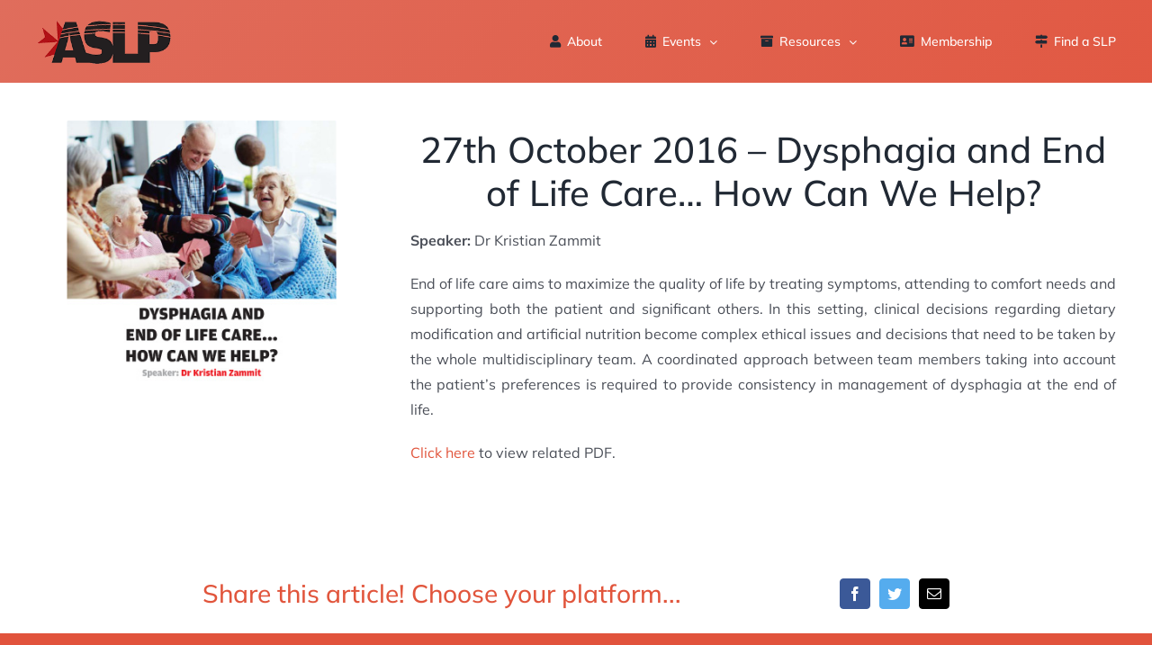

--- FILE ---
content_type: text/html; charset=UTF-8
request_url: https://aslpmalta.org/2021/08/23/27th-october-2016-dysphagia-and-end-of-life-care-how-can-we-help/
body_size: 9418
content:
<!DOCTYPE html>
<html class="avada-html-layout-wide avada-html-header-position-top avada-is-100-percent-template awb-scroll" lang="en-US" prefix="og: http://ogp.me/ns# fb: http://ogp.me/ns/fb#">
<head>
	<meta http-equiv="X-UA-Compatible" content="IE=edge" />
	<meta http-equiv="Content-Type" content="text/html; charset=utf-8"/>
	<meta name="viewport" content="width=device-width, initial-scale=1" />
	<title>27th October 2016 – Dysphagia and End of Life Care&#8230; How Can We Help? &#8211; Association of Speech-Language Pathologists, Malta</title>
<meta name='robots' content='max-image-preview:large' />
<link rel='dns-prefetch' href='//fonts.googleapis.com' />
<link rel="alternate" type="application/rss+xml" title="Association of Speech-Language Pathologists, Malta &raquo; Feed" href="https://aslpmalta.org/feed/" />
		
		
		
		
		
		<link rel="alternate" title="oEmbed (JSON)" type="application/json+oembed" href="https://aslpmalta.org/wp-json/oembed/1.0/embed?url=https%3A%2F%2Faslpmalta.org%2F2021%2F08%2F23%2F27th-october-2016-dysphagia-and-end-of-life-care-how-can-we-help%2F" />
<link rel="alternate" title="oEmbed (XML)" type="text/xml+oembed" href="https://aslpmalta.org/wp-json/oembed/1.0/embed?url=https%3A%2F%2Faslpmalta.org%2F2021%2F08%2F23%2F27th-october-2016-dysphagia-and-end-of-life-care-how-can-we-help%2F&#038;format=xml" />

		<meta property="og:title" content="27th October 2016 – Dysphagia and End of Life Care... How Can We Help?"/>
		<meta property="og:type" content="article"/>
		<meta property="og:url" content="https://aslpmalta.org/2021/08/23/27th-october-2016-dysphagia-and-end-of-life-care-how-can-we-help/"/>
		<meta property="og:site_name" content="Association of Speech-Language Pathologists, Malta"/>
		<meta property="og:description" content="27th October 2016 – Dysphagia and End of Life Care... How Can We Help? Speaker: Dr Kristian ZammitEnd of life care aims to maximize the quality of life by treating symptoms, attending to comfort needs and supporting both the patient and significant others. In this setting, clinical decisions regarding dietary modification and artificial"/>

									<meta property="og:image" content="https://aslpmalta.org/wp-content/uploads/2021/08/dysphagia2.jpg"/>
							<style id='wp-img-auto-sizes-contain-inline-css' type='text/css'>
img:is([sizes=auto i],[sizes^="auto," i]){contain-intrinsic-size:3000px 1500px}
/*# sourceURL=wp-img-auto-sizes-contain-inline-css */
</style>
<link rel='stylesheet' id='evcal_google_fonts-css' href='https://fonts.googleapis.com/css?family=Noto+Sans%3A400%2C400italic%2C700%7CPoppins%3A700%2C800%2C900&#038;subset=latin%2Clatin-ext&#038;ver=4.6.5' type='text/css' media='all' />
<link rel='stylesheet' id='evcal_cal_default-css' href='//aslpmalta.org/wp-content/plugins/eventON/assets/css/eventon_styles.css?ver=4.6.5' type='text/css' media='all' />
<link rel='stylesheet' id='evo_font_icons-css' href='//aslpmalta.org/wp-content/plugins/eventON/assets/fonts/all.css?ver=4.6.5' type='text/css' media='all' />
<link rel='stylesheet' id='eventon_dynamic_styles-css' href='//aslpmalta.org/wp-content/plugins/eventON/assets/css/eventon_dynamic_styles.css?ver=4.6.5' type='text/css' media='all' />
<link rel='stylesheet' id='child-style-css' href='https://aslpmalta.org/wp-content/themes/aslp-child/style.css?ver=6.9' type='text/css' media='all' />
<link rel='stylesheet' id='fusion-dynamic-css-css' href='https://aslpmalta.org/wp-content/uploads/fusion-styles/8f4a9b5c6600feb24881a05d3217c50a.min.css?ver=3.4.2' type='text/css' media='all' />
<script type="text/javascript" src="https://aslpmalta.org/wp-includes/js/jquery/jquery.min.js?ver=3.7.1" id="jquery-core-js"></script>
<script type="text/javascript" src="https://aslpmalta.org/wp-includes/js/jquery/jquery-migrate.min.js?ver=3.4.1" id="jquery-migrate-js"></script>
<link rel="https://api.w.org/" href="https://aslpmalta.org/wp-json/" /><link rel="alternate" title="JSON" type="application/json" href="https://aslpmalta.org/wp-json/wp/v2/posts/450" /><link rel="EditURI" type="application/rsd+xml" title="RSD" href="https://aslpmalta.org/xmlrpc.php?rsd" />
<meta name="generator" content="WordPress 6.9" />
<link rel="canonical" href="https://aslpmalta.org/2021/08/23/27th-october-2016-dysphagia-and-end-of-life-care-how-can-we-help/" />
<link rel='shortlink' href='https://aslpmalta.org/?p=450' />
<link rel="preload" href="https://aslpmalta.org/wp-content/themes/aslp/includes/lib/assets/fonts/icomoon/awb-icons.woff" as="font" type="font/woff" crossorigin><link rel="preload" href="//aslpmalta.org/wp-content/themes/aslp/includes/lib/assets/fonts/fontawesome/webfonts/fa-brands-400.woff2" as="font" type="font/woff2" crossorigin><link rel="preload" href="//aslpmalta.org/wp-content/themes/aslp/includes/lib/assets/fonts/fontawesome/webfonts/fa-regular-400.woff2" as="font" type="font/woff2" crossorigin><link rel="preload" href="//aslpmalta.org/wp-content/themes/aslp/includes/lib/assets/fonts/fontawesome/webfonts/fa-solid-900.woff2" as="font" type="font/woff2" crossorigin><style type="text/css" id="css-fb-visibility">@media screen and (max-width: 640px){.fusion-no-small-visibility{display:none !important;}body:not(.fusion-builder-ui-wireframe) .sm-text-align-center{text-align:center !important;}body:not(.fusion-builder-ui-wireframe) .sm-text-align-left{text-align:left !important;}body:not(.fusion-builder-ui-wireframe) .sm-text-align-right{text-align:right !important;}body:not(.fusion-builder-ui-wireframe) .sm-mx-auto{margin-left:auto !important;margin-right:auto !important;}body:not(.fusion-builder-ui-wireframe) .sm-ml-auto{margin-left:auto !important;}body:not(.fusion-builder-ui-wireframe) .sm-mr-auto{margin-right:auto !important;}body:not(.fusion-builder-ui-wireframe) .fusion-absolute-position-small{position:absolute;top:auto;width:100%;}}@media screen and (min-width: 641px) and (max-width: 1024px){.fusion-no-medium-visibility{display:none !important;}body:not(.fusion-builder-ui-wireframe) .md-text-align-center{text-align:center !important;}body:not(.fusion-builder-ui-wireframe) .md-text-align-left{text-align:left !important;}body:not(.fusion-builder-ui-wireframe) .md-text-align-right{text-align:right !important;}body:not(.fusion-builder-ui-wireframe) .md-mx-auto{margin-left:auto !important;margin-right:auto !important;}body:not(.fusion-builder-ui-wireframe) .md-ml-auto{margin-left:auto !important;}body:not(.fusion-builder-ui-wireframe) .md-mr-auto{margin-right:auto !important;}body:not(.fusion-builder-ui-wireframe) .fusion-absolute-position-medium{position:absolute;top:auto;width:100%;}}@media screen and (min-width: 1025px){.fusion-no-large-visibility{display:none !important;}body:not(.fusion-builder-ui-wireframe) .lg-text-align-center{text-align:center !important;}body:not(.fusion-builder-ui-wireframe) .lg-text-align-left{text-align:left !important;}body:not(.fusion-builder-ui-wireframe) .lg-text-align-right{text-align:right !important;}body:not(.fusion-builder-ui-wireframe) .lg-mx-auto{margin-left:auto !important;margin-right:auto !important;}body:not(.fusion-builder-ui-wireframe) .lg-ml-auto{margin-left:auto !important;}body:not(.fusion-builder-ui-wireframe) .lg-mr-auto{margin-right:auto !important;}body:not(.fusion-builder-ui-wireframe) .fusion-absolute-position-large{position:absolute;top:auto;width:100%;}}</style>

<!-- EventON Version -->
<meta name="generator" content="EventON 4.6.5" />

<link rel="icon" href="https://aslpmalta.org/wp-content/uploads/2021/08/cropped-favicon-32x32.jpg" sizes="32x32" />
<link rel="icon" href="https://aslpmalta.org/wp-content/uploads/2021/08/cropped-favicon-192x192.jpg" sizes="192x192" />
<link rel="apple-touch-icon" href="https://aslpmalta.org/wp-content/uploads/2021/08/cropped-favicon-180x180.jpg" />
<meta name="msapplication-TileImage" content="https://aslpmalta.org/wp-content/uploads/2021/08/cropped-favicon-270x270.jpg" />
		<script type="text/javascript">
			var doc = document.documentElement;
			doc.setAttribute( 'data-useragent', navigator.userAgent );
		</script>
		
	<script>
    // The debounce function receives our function as a parameter
const debounce = (fn) => {

  // This holds the requestAnimationFrame reference, so we can cancel it if we wish
  let frame;

  // The debounce function returns a new function that can receive a variable number of arguments
  return (...params) => {
    
    // If the frame variable has been defined, clear it now, and queue for next frame
    if (frame) { 
      cancelAnimationFrame(frame);
    }

    // Queue our function call for the next frame
    frame = requestAnimationFrame(() => {
      
      // Call our function and pass any params we received
      fn(...params);
    });

  } 
};


// Reads out the scroll position and stores it in the data attribute
// so we can use it in our stylesheets
const storeScroll = () => {
  document.documentElement.dataset.scroll = window.scrollY;
}

// Listen for new scroll events, here we debounce our `storeScroll` function
document.addEventListener('scroll', debounce(storeScroll), { passive: true });

// Update scroll position for first time
storeScroll();
</script><style id='global-styles-inline-css' type='text/css'>
:root{--wp--preset--aspect-ratio--square: 1;--wp--preset--aspect-ratio--4-3: 4/3;--wp--preset--aspect-ratio--3-4: 3/4;--wp--preset--aspect-ratio--3-2: 3/2;--wp--preset--aspect-ratio--2-3: 2/3;--wp--preset--aspect-ratio--16-9: 16/9;--wp--preset--aspect-ratio--9-16: 9/16;--wp--preset--color--black: #000000;--wp--preset--color--cyan-bluish-gray: #abb8c3;--wp--preset--color--white: #ffffff;--wp--preset--color--pale-pink: #f78da7;--wp--preset--color--vivid-red: #cf2e2e;--wp--preset--color--luminous-vivid-orange: #ff6900;--wp--preset--color--luminous-vivid-amber: #fcb900;--wp--preset--color--light-green-cyan: #7bdcb5;--wp--preset--color--vivid-green-cyan: #00d084;--wp--preset--color--pale-cyan-blue: #8ed1fc;--wp--preset--color--vivid-cyan-blue: #0693e3;--wp--preset--color--vivid-purple: #9b51e0;--wp--preset--gradient--vivid-cyan-blue-to-vivid-purple: linear-gradient(135deg,rgb(6,147,227) 0%,rgb(155,81,224) 100%);--wp--preset--gradient--light-green-cyan-to-vivid-green-cyan: linear-gradient(135deg,rgb(122,220,180) 0%,rgb(0,208,130) 100%);--wp--preset--gradient--luminous-vivid-amber-to-luminous-vivid-orange: linear-gradient(135deg,rgb(252,185,0) 0%,rgb(255,105,0) 100%);--wp--preset--gradient--luminous-vivid-orange-to-vivid-red: linear-gradient(135deg,rgb(255,105,0) 0%,rgb(207,46,46) 100%);--wp--preset--gradient--very-light-gray-to-cyan-bluish-gray: linear-gradient(135deg,rgb(238,238,238) 0%,rgb(169,184,195) 100%);--wp--preset--gradient--cool-to-warm-spectrum: linear-gradient(135deg,rgb(74,234,220) 0%,rgb(151,120,209) 20%,rgb(207,42,186) 40%,rgb(238,44,130) 60%,rgb(251,105,98) 80%,rgb(254,248,76) 100%);--wp--preset--gradient--blush-light-purple: linear-gradient(135deg,rgb(255,206,236) 0%,rgb(152,150,240) 100%);--wp--preset--gradient--blush-bordeaux: linear-gradient(135deg,rgb(254,205,165) 0%,rgb(254,45,45) 50%,rgb(107,0,62) 100%);--wp--preset--gradient--luminous-dusk: linear-gradient(135deg,rgb(255,203,112) 0%,rgb(199,81,192) 50%,rgb(65,88,208) 100%);--wp--preset--gradient--pale-ocean: linear-gradient(135deg,rgb(255,245,203) 0%,rgb(182,227,212) 50%,rgb(51,167,181) 100%);--wp--preset--gradient--electric-grass: linear-gradient(135deg,rgb(202,248,128) 0%,rgb(113,206,126) 100%);--wp--preset--gradient--midnight: linear-gradient(135deg,rgb(2,3,129) 0%,rgb(40,116,252) 100%);--wp--preset--font-size--small: 12px;--wp--preset--font-size--medium: 20px;--wp--preset--font-size--large: 24px;--wp--preset--font-size--x-large: 42px;--wp--preset--font-size--normal: 16px;--wp--preset--font-size--xlarge: 32px;--wp--preset--font-size--huge: 48px;--wp--preset--spacing--20: 0.44rem;--wp--preset--spacing--30: 0.67rem;--wp--preset--spacing--40: 1rem;--wp--preset--spacing--50: 1.5rem;--wp--preset--spacing--60: 2.25rem;--wp--preset--spacing--70: 3.38rem;--wp--preset--spacing--80: 5.06rem;--wp--preset--shadow--natural: 6px 6px 9px rgba(0, 0, 0, 0.2);--wp--preset--shadow--deep: 12px 12px 50px rgba(0, 0, 0, 0.4);--wp--preset--shadow--sharp: 6px 6px 0px rgba(0, 0, 0, 0.2);--wp--preset--shadow--outlined: 6px 6px 0px -3px rgb(255, 255, 255), 6px 6px rgb(0, 0, 0);--wp--preset--shadow--crisp: 6px 6px 0px rgb(0, 0, 0);}:where(.is-layout-flex){gap: 0.5em;}:where(.is-layout-grid){gap: 0.5em;}body .is-layout-flex{display: flex;}.is-layout-flex{flex-wrap: wrap;align-items: center;}.is-layout-flex > :is(*, div){margin: 0;}body .is-layout-grid{display: grid;}.is-layout-grid > :is(*, div){margin: 0;}:where(.wp-block-columns.is-layout-flex){gap: 2em;}:where(.wp-block-columns.is-layout-grid){gap: 2em;}:where(.wp-block-post-template.is-layout-flex){gap: 1.25em;}:where(.wp-block-post-template.is-layout-grid){gap: 1.25em;}.has-black-color{color: var(--wp--preset--color--black) !important;}.has-cyan-bluish-gray-color{color: var(--wp--preset--color--cyan-bluish-gray) !important;}.has-white-color{color: var(--wp--preset--color--white) !important;}.has-pale-pink-color{color: var(--wp--preset--color--pale-pink) !important;}.has-vivid-red-color{color: var(--wp--preset--color--vivid-red) !important;}.has-luminous-vivid-orange-color{color: var(--wp--preset--color--luminous-vivid-orange) !important;}.has-luminous-vivid-amber-color{color: var(--wp--preset--color--luminous-vivid-amber) !important;}.has-light-green-cyan-color{color: var(--wp--preset--color--light-green-cyan) !important;}.has-vivid-green-cyan-color{color: var(--wp--preset--color--vivid-green-cyan) !important;}.has-pale-cyan-blue-color{color: var(--wp--preset--color--pale-cyan-blue) !important;}.has-vivid-cyan-blue-color{color: var(--wp--preset--color--vivid-cyan-blue) !important;}.has-vivid-purple-color{color: var(--wp--preset--color--vivid-purple) !important;}.has-black-background-color{background-color: var(--wp--preset--color--black) !important;}.has-cyan-bluish-gray-background-color{background-color: var(--wp--preset--color--cyan-bluish-gray) !important;}.has-white-background-color{background-color: var(--wp--preset--color--white) !important;}.has-pale-pink-background-color{background-color: var(--wp--preset--color--pale-pink) !important;}.has-vivid-red-background-color{background-color: var(--wp--preset--color--vivid-red) !important;}.has-luminous-vivid-orange-background-color{background-color: var(--wp--preset--color--luminous-vivid-orange) !important;}.has-luminous-vivid-amber-background-color{background-color: var(--wp--preset--color--luminous-vivid-amber) !important;}.has-light-green-cyan-background-color{background-color: var(--wp--preset--color--light-green-cyan) !important;}.has-vivid-green-cyan-background-color{background-color: var(--wp--preset--color--vivid-green-cyan) !important;}.has-pale-cyan-blue-background-color{background-color: var(--wp--preset--color--pale-cyan-blue) !important;}.has-vivid-cyan-blue-background-color{background-color: var(--wp--preset--color--vivid-cyan-blue) !important;}.has-vivid-purple-background-color{background-color: var(--wp--preset--color--vivid-purple) !important;}.has-black-border-color{border-color: var(--wp--preset--color--black) !important;}.has-cyan-bluish-gray-border-color{border-color: var(--wp--preset--color--cyan-bluish-gray) !important;}.has-white-border-color{border-color: var(--wp--preset--color--white) !important;}.has-pale-pink-border-color{border-color: var(--wp--preset--color--pale-pink) !important;}.has-vivid-red-border-color{border-color: var(--wp--preset--color--vivid-red) !important;}.has-luminous-vivid-orange-border-color{border-color: var(--wp--preset--color--luminous-vivid-orange) !important;}.has-luminous-vivid-amber-border-color{border-color: var(--wp--preset--color--luminous-vivid-amber) !important;}.has-light-green-cyan-border-color{border-color: var(--wp--preset--color--light-green-cyan) !important;}.has-vivid-green-cyan-border-color{border-color: var(--wp--preset--color--vivid-green-cyan) !important;}.has-pale-cyan-blue-border-color{border-color: var(--wp--preset--color--pale-cyan-blue) !important;}.has-vivid-cyan-blue-border-color{border-color: var(--wp--preset--color--vivid-cyan-blue) !important;}.has-vivid-purple-border-color{border-color: var(--wp--preset--color--vivid-purple) !important;}.has-vivid-cyan-blue-to-vivid-purple-gradient-background{background: var(--wp--preset--gradient--vivid-cyan-blue-to-vivid-purple) !important;}.has-light-green-cyan-to-vivid-green-cyan-gradient-background{background: var(--wp--preset--gradient--light-green-cyan-to-vivid-green-cyan) !important;}.has-luminous-vivid-amber-to-luminous-vivid-orange-gradient-background{background: var(--wp--preset--gradient--luminous-vivid-amber-to-luminous-vivid-orange) !important;}.has-luminous-vivid-orange-to-vivid-red-gradient-background{background: var(--wp--preset--gradient--luminous-vivid-orange-to-vivid-red) !important;}.has-very-light-gray-to-cyan-bluish-gray-gradient-background{background: var(--wp--preset--gradient--very-light-gray-to-cyan-bluish-gray) !important;}.has-cool-to-warm-spectrum-gradient-background{background: var(--wp--preset--gradient--cool-to-warm-spectrum) !important;}.has-blush-light-purple-gradient-background{background: var(--wp--preset--gradient--blush-light-purple) !important;}.has-blush-bordeaux-gradient-background{background: var(--wp--preset--gradient--blush-bordeaux) !important;}.has-luminous-dusk-gradient-background{background: var(--wp--preset--gradient--luminous-dusk) !important;}.has-pale-ocean-gradient-background{background: var(--wp--preset--gradient--pale-ocean) !important;}.has-electric-grass-gradient-background{background: var(--wp--preset--gradient--electric-grass) !important;}.has-midnight-gradient-background{background: var(--wp--preset--gradient--midnight) !important;}.has-small-font-size{font-size: var(--wp--preset--font-size--small) !important;}.has-medium-font-size{font-size: var(--wp--preset--font-size--medium) !important;}.has-large-font-size{font-size: var(--wp--preset--font-size--large) !important;}.has-x-large-font-size{font-size: var(--wp--preset--font-size--x-large) !important;}
/*# sourceURL=global-styles-inline-css */
</style>
</head>

<body class="wp-singular post-template-default single single-post postid-450 single-format-standard wp-theme-aslp wp-child-theme-aslp-child fusion-image-hovers fusion-pagination-sizing fusion-button_size-large fusion-button_type-flat fusion-button_span-no avada-image-rollover-circle-yes avada-image-rollover-yes avada-image-rollover-direction-left fusion-body ltr fusion-sticky-header no-tablet-sticky-header no-mobile-sticky-header no-mobile-slidingbar avada-has-rev-slider-styles fusion-disable-outline fusion-sub-menu-slide mobile-logo-pos-left layout-wide-mode avada-has-boxed-modal-shadow- layout-scroll-offset-full avada-has-zero-margin-offset-top fusion-top-header menu-text-align-center mobile-menu-design-modern fusion-show-pagination-text fusion-header-layout-v1 avada-responsive avada-footer-fx-none avada-menu-highlight-style-bottombar fusion-search-form-clean fusion-main-menu-search-overlay fusion-avatar-circle avada-dropdown-styles avada-blog-layout-medium alternate avada-blog-archive-layout-timeline avada-header-shadow-no avada-menu-icon-position-left avada-has-megamenu-shadow avada-has-breadcrumb-mobile-hidden avada-has-titlebar-hide avada-header-border-color-full-transparent avada-has-pagination-width_height avada-flyout-menu-direction-fade avada-ec-views-v1" >
		<a class="skip-link screen-reader-text" href="#content">Skip to content</a>

	<div id="boxed-wrapper">
		<div class="fusion-sides-frame"></div>
		<div id="wrapper" class="fusion-wrapper">
			<div id="home" style="position:relative;top:-1px;"></div>
			
				
			<header class="fusion-header-wrapper">
				<div class="fusion-header-v1 fusion-logo-alignment fusion-logo-left fusion-sticky-menu-1 fusion-sticky-logo-1 fusion-mobile-logo-1  fusion-mobile-menu-design-modern">
					<div class="fusion-header-sticky-height"></div>
<div class="fusion-header">
	<div class="fusion-row">
					<div class="fusion-logo" data-margin-top="18px" data-margin-bottom="18px" data-margin-left="0px" data-margin-right="0px">
			<a class="fusion-logo-link"  href="https://aslpmalta.org/" >

						<!-- standard logo -->
			<img src="https://aslpmalta.org/wp-content/uploads/2021/08/aslp_small_logo.png" srcset="https://aslpmalta.org/wp-content/uploads/2021/08/aslp_small_logo.png 1x" width="253" height="90" alt="Association of Speech-Language Pathologists, Malta Logo" data-retina_logo_url="" class="fusion-standard-logo" />

											<!-- mobile logo -->
				<img src="https://aslpmalta.org/wp-content/uploads/2021/08/aslp_small_logo.png" srcset="https://aslpmalta.org/wp-content/uploads/2021/08/aslp_small_logo.png 1x" width="253" height="90" alt="Association of Speech-Language Pathologists, Malta Logo" data-retina_logo_url="" class="fusion-mobile-logo" />
			
											<!-- sticky header logo -->
				<img src="https://aslpmalta.org/wp-content/uploads/2021/08/aslp_small_logo.png" srcset="https://aslpmalta.org/wp-content/uploads/2021/08/aslp_small_logo.png 1x" width="253" height="90" alt="Association of Speech-Language Pathologists, Malta Logo" data-retina_logo_url="" class="fusion-sticky-logo" />
					</a>
		</div>		<nav class="fusion-main-menu" aria-label="Main Menu"><div class="fusion-overlay-search">		<form role="search" class="searchform fusion-search-form  fusion-search-form-clean" method="get" action="https://aslpmalta.org/">
			<div class="fusion-search-form-content">

				
				<div class="fusion-search-field search-field">
					<label><span class="screen-reader-text">Search for:</span>
													<input type="search" value="" name="s" class="s" placeholder="Search..." required aria-required="true" aria-label="Search..."/>
											</label>
				</div>
				<div class="fusion-search-button search-button">
					<input type="submit" class="fusion-search-submit searchsubmit" aria-label="Search" value="&#xf002;" />
									</div>

				
			</div>


			
		</form>
		<div class="fusion-search-spacer"></div><a href="#" role="button" aria-label="Close Search" class="fusion-close-search"></a></div><ul id="menu-main" class="fusion-menu"><li  id="menu-item-37"  class="menu-item menu-item-type-post_type menu-item-object-page menu-item-37"  data-item-id="37"><a  href="https://aslpmalta.org/about/" class="fusion-flex-link fusion-bottombar-highlight"><span class="fusion-megamenu-icon"><i class="glyphicon fa-user fas" aria-hidden="true"></i></span><span class="menu-text">About</span></a></li><li  id="menu-item-498"  class="menu-item menu-item-type-custom menu-item-object-custom menu-item-has-children menu-item-498 fusion-dropdown-menu"  data-item-id="498"><a  href="#" class="fusion-flex-link fusion-bottombar-highlight"><span class="fusion-megamenu-icon"><i class="glyphicon fa-calendar-alt fas" aria-hidden="true"></i></span><span class="menu-text">Events</span> <span class="fusion-caret"><i class="fusion-dropdown-indicator" aria-hidden="true"></i></span></a><ul class="sub-menu"><li  id="menu-item-289"  class="menu-item menu-item-type-post_type menu-item-object-page menu-item-289 fusion-dropdown-submenu" ><a  href="https://aslpmalta.org/slt-days/" class="fusion-bottombar-highlight"><span><span class="fusion-megamenu-icon"><i class="glyphicon fa-comments fas" aria-hidden="true"></i></span>SLP Days</span></a></li><li  id="menu-item-288"  class="menu-item menu-item-type-post_type menu-item-object-page menu-item-288 fusion-dropdown-submenu" ><a  href="https://aslpmalta.org/cpd-events/" class="fusion-bottombar-highlight"><span><span class="fusion-megamenu-icon"><i class="glyphicon fa-chart-line fas" aria-hidden="true"></i></span>CPD Events</span></a></li></ul></li><li  id="menu-item-499"  class="menu-item menu-item-type-custom menu-item-object-custom menu-item-has-children menu-item-499 fusion-dropdown-menu"  data-item-id="499"><a  href="#" class="fusion-flex-link fusion-bottombar-highlight"><span class="fusion-megamenu-icon"><i class="glyphicon fa-archive fas" aria-hidden="true"></i></span><span class="menu-text">Resources</span> <span class="fusion-caret"><i class="fusion-dropdown-indicator" aria-hidden="true"></i></span></a><ul class="sub-menu"><li  id="menu-item-690"  class="menu-item menu-item-type-post_type menu-item-object-page menu-item-690 fusion-dropdown-submenu" ><a  href="https://aslpmalta.org/slp-articles/" class="fusion-bottombar-highlight"><span><span class="fusion-megamenu-icon"><i class="glyphicon fa-newspaper fas" aria-hidden="true"></i></span>SLP Articles</span></a></li><li  id="menu-item-694"  class="menu-item menu-item-type-custom menu-item-object-custom menu-item-has-children menu-item-694 fusion-dropdown-submenu" ><a  href="#" class="fusion-bottombar-highlight"><span><span class="fusion-megamenu-icon"><i class="glyphicon fa-american-sign-language-interpreting fas" aria-hidden="true"></i></span>Communication Difficulties</span> <span class="fusion-caret"><i class="fusion-dropdown-indicator" aria-hidden="true"></i></span></a><ul class="sub-menu"><li  id="menu-item-695"  class="menu-item menu-item-type-post_type menu-item-object-page menu-item-695" ><a  href="https://aslpmalta.org/communication-difficulties-in-adults/" class="fusion-bottombar-highlight"><span><span class="fusion-megamenu-icon"><i class="glyphicon fa-male fas" aria-hidden="true"></i></span>Adults</span></a></li><li  id="menu-item-698"  class="menu-item menu-item-type-post_type menu-item-object-page menu-item-698" ><a  href="https://aslpmalta.org/communication-difficulties-in-children/" class="fusion-bottombar-highlight"><span><span class="fusion-megamenu-icon"><i class="glyphicon fa-child fas" aria-hidden="true"></i></span>Children</span></a></li></ul></li><li  id="menu-item-468"  class="menu-item menu-item-type-post_type menu-item-object-page menu-item-468 fusion-dropdown-submenu" ><a  href="https://aslpmalta.org/documents/" class="fusion-bottombar-highlight"><span><span class="fusion-megamenu-icon"><i class="glyphicon fa-file-pdf fas" aria-hidden="true"></i></span>Documents</span></a></li><li  id="menu-item-502"  class="menu-item menu-item-type-post_type menu-item-object-page menu-item-502 fusion-dropdown-submenu" ><a  href="https://aslpmalta.org/videos/" class="fusion-bottombar-highlight"><span><span class="fusion-megamenu-icon"><i class="glyphicon fa-play fas" aria-hidden="true"></i></span>Videos</span></a></li><li  id="menu-item-509"  class="menu-item menu-item-type-post_type menu-item-object-page menu-item-509 fusion-dropdown-submenu" ><a  href="https://aslpmalta.org/newsletters/" class="fusion-bottombar-highlight"><span><span class="fusion-megamenu-icon"><i class="glyphicon fa-copy fas" aria-hidden="true"></i></span>Newsletters</span></a></li></ul></li><li  id="menu-item-33"  class="menu-item menu-item-type-post_type menu-item-object-page menu-item-33"  data-item-id="33"><a  href="https://aslpmalta.org/membership/" class="fusion-flex-link fusion-bottombar-highlight"><span class="fusion-megamenu-icon"><i class="glyphicon fa-address-card fas" aria-hidden="true"></i></span><span class="menu-text">Membership</span></a></li><li  id="menu-item-764"  class="menu-item menu-item-type-post_type menu-item-object-page menu-item-764"  data-item-id="764"><a  href="https://aslpmalta.org/find-a-slp/" class="fusion-flex-link fusion-bottombar-highlight"><span class="fusion-megamenu-icon"><i class="glyphicon fa-map-signs fas" aria-hidden="true"></i></span><span class="menu-text">Find a SLP</span></a></li></ul></nav><nav class="fusion-main-menu fusion-sticky-menu" aria-label="Main Menu Sticky"><div class="fusion-overlay-search">		<form role="search" class="searchform fusion-search-form  fusion-search-form-clean" method="get" action="https://aslpmalta.org/">
			<div class="fusion-search-form-content">

				
				<div class="fusion-search-field search-field">
					<label><span class="screen-reader-text">Search for:</span>
													<input type="search" value="" name="s" class="s" placeholder="Search..." required aria-required="true" aria-label="Search..."/>
											</label>
				</div>
				<div class="fusion-search-button search-button">
					<input type="submit" class="fusion-search-submit searchsubmit" aria-label="Search" value="&#xf002;" />
									</div>

				
			</div>


			
		</form>
		<div class="fusion-search-spacer"></div><a href="#" role="button" aria-label="Close Search" class="fusion-close-search"></a></div><ul id="menu-main-1" class="fusion-menu"><li   class="menu-item menu-item-type-post_type menu-item-object-page menu-item-37"  data-item-id="37"><a  href="https://aslpmalta.org/about/" class="fusion-flex-link fusion-bottombar-highlight"><span class="fusion-megamenu-icon"><i class="glyphicon fa-user fas" aria-hidden="true"></i></span><span class="menu-text">About</span></a></li><li   class="menu-item menu-item-type-custom menu-item-object-custom menu-item-has-children menu-item-498 fusion-dropdown-menu"  data-item-id="498"><a  href="#" class="fusion-flex-link fusion-bottombar-highlight"><span class="fusion-megamenu-icon"><i class="glyphicon fa-calendar-alt fas" aria-hidden="true"></i></span><span class="menu-text">Events</span> <span class="fusion-caret"><i class="fusion-dropdown-indicator" aria-hidden="true"></i></span></a><ul class="sub-menu"><li   class="menu-item menu-item-type-post_type menu-item-object-page menu-item-289 fusion-dropdown-submenu" ><a  href="https://aslpmalta.org/slt-days/" class="fusion-bottombar-highlight"><span><span class="fusion-megamenu-icon"><i class="glyphicon fa-comments fas" aria-hidden="true"></i></span>SLP Days</span></a></li><li   class="menu-item menu-item-type-post_type menu-item-object-page menu-item-288 fusion-dropdown-submenu" ><a  href="https://aslpmalta.org/cpd-events/" class="fusion-bottombar-highlight"><span><span class="fusion-megamenu-icon"><i class="glyphicon fa-chart-line fas" aria-hidden="true"></i></span>CPD Events</span></a></li></ul></li><li   class="menu-item menu-item-type-custom menu-item-object-custom menu-item-has-children menu-item-499 fusion-dropdown-menu"  data-item-id="499"><a  href="#" class="fusion-flex-link fusion-bottombar-highlight"><span class="fusion-megamenu-icon"><i class="glyphicon fa-archive fas" aria-hidden="true"></i></span><span class="menu-text">Resources</span> <span class="fusion-caret"><i class="fusion-dropdown-indicator" aria-hidden="true"></i></span></a><ul class="sub-menu"><li   class="menu-item menu-item-type-post_type menu-item-object-page menu-item-690 fusion-dropdown-submenu" ><a  href="https://aslpmalta.org/slp-articles/" class="fusion-bottombar-highlight"><span><span class="fusion-megamenu-icon"><i class="glyphicon fa-newspaper fas" aria-hidden="true"></i></span>SLP Articles</span></a></li><li   class="menu-item menu-item-type-custom menu-item-object-custom menu-item-has-children menu-item-694 fusion-dropdown-submenu" ><a  href="#" class="fusion-bottombar-highlight"><span><span class="fusion-megamenu-icon"><i class="glyphicon fa-american-sign-language-interpreting fas" aria-hidden="true"></i></span>Communication Difficulties</span> <span class="fusion-caret"><i class="fusion-dropdown-indicator" aria-hidden="true"></i></span></a><ul class="sub-menu"><li   class="menu-item menu-item-type-post_type menu-item-object-page menu-item-695" ><a  href="https://aslpmalta.org/communication-difficulties-in-adults/" class="fusion-bottombar-highlight"><span><span class="fusion-megamenu-icon"><i class="glyphicon fa-male fas" aria-hidden="true"></i></span>Adults</span></a></li><li   class="menu-item menu-item-type-post_type menu-item-object-page menu-item-698" ><a  href="https://aslpmalta.org/communication-difficulties-in-children/" class="fusion-bottombar-highlight"><span><span class="fusion-megamenu-icon"><i class="glyphicon fa-child fas" aria-hidden="true"></i></span>Children</span></a></li></ul></li><li   class="menu-item menu-item-type-post_type menu-item-object-page menu-item-468 fusion-dropdown-submenu" ><a  href="https://aslpmalta.org/documents/" class="fusion-bottombar-highlight"><span><span class="fusion-megamenu-icon"><i class="glyphicon fa-file-pdf fas" aria-hidden="true"></i></span>Documents</span></a></li><li   class="menu-item menu-item-type-post_type menu-item-object-page menu-item-502 fusion-dropdown-submenu" ><a  href="https://aslpmalta.org/videos/" class="fusion-bottombar-highlight"><span><span class="fusion-megamenu-icon"><i class="glyphicon fa-play fas" aria-hidden="true"></i></span>Videos</span></a></li><li   class="menu-item menu-item-type-post_type menu-item-object-page menu-item-509 fusion-dropdown-submenu" ><a  href="https://aslpmalta.org/newsletters/" class="fusion-bottombar-highlight"><span><span class="fusion-megamenu-icon"><i class="glyphicon fa-copy fas" aria-hidden="true"></i></span>Newsletters</span></a></li></ul></li><li   class="menu-item menu-item-type-post_type menu-item-object-page menu-item-33"  data-item-id="33"><a  href="https://aslpmalta.org/membership/" class="fusion-flex-link fusion-bottombar-highlight"><span class="fusion-megamenu-icon"><i class="glyphicon fa-address-card fas" aria-hidden="true"></i></span><span class="menu-text">Membership</span></a></li><li   class="menu-item menu-item-type-post_type menu-item-object-page menu-item-764"  data-item-id="764"><a  href="https://aslpmalta.org/find-a-slp/" class="fusion-flex-link fusion-bottombar-highlight"><span class="fusion-megamenu-icon"><i class="glyphicon fa-map-signs fas" aria-hidden="true"></i></span><span class="menu-text">Find a SLP</span></a></li></ul></nav><div class="fusion-mobile-navigation"><ul id="menu-main-2" class="fusion-mobile-menu"><li   class="menu-item menu-item-type-post_type menu-item-object-page menu-item-37"  data-item-id="37"><a  href="https://aslpmalta.org/about/" class="fusion-flex-link fusion-bottombar-highlight"><span class="fusion-megamenu-icon"><i class="glyphicon fa-user fas" aria-hidden="true"></i></span><span class="menu-text">About</span></a></li><li   class="menu-item menu-item-type-custom menu-item-object-custom menu-item-has-children menu-item-498 fusion-dropdown-menu"  data-item-id="498"><a  href="#" class="fusion-flex-link fusion-bottombar-highlight"><span class="fusion-megamenu-icon"><i class="glyphicon fa-calendar-alt fas" aria-hidden="true"></i></span><span class="menu-text">Events</span> <span class="fusion-caret"><i class="fusion-dropdown-indicator" aria-hidden="true"></i></span></a><ul class="sub-menu"><li   class="menu-item menu-item-type-post_type menu-item-object-page menu-item-289 fusion-dropdown-submenu" ><a  href="https://aslpmalta.org/slt-days/" class="fusion-bottombar-highlight"><span><span class="fusion-megamenu-icon"><i class="glyphicon fa-comments fas" aria-hidden="true"></i></span>SLP Days</span></a></li><li   class="menu-item menu-item-type-post_type menu-item-object-page menu-item-288 fusion-dropdown-submenu" ><a  href="https://aslpmalta.org/cpd-events/" class="fusion-bottombar-highlight"><span><span class="fusion-megamenu-icon"><i class="glyphicon fa-chart-line fas" aria-hidden="true"></i></span>CPD Events</span></a></li></ul></li><li   class="menu-item menu-item-type-custom menu-item-object-custom menu-item-has-children menu-item-499 fusion-dropdown-menu"  data-item-id="499"><a  href="#" class="fusion-flex-link fusion-bottombar-highlight"><span class="fusion-megamenu-icon"><i class="glyphicon fa-archive fas" aria-hidden="true"></i></span><span class="menu-text">Resources</span> <span class="fusion-caret"><i class="fusion-dropdown-indicator" aria-hidden="true"></i></span></a><ul class="sub-menu"><li   class="menu-item menu-item-type-post_type menu-item-object-page menu-item-690 fusion-dropdown-submenu" ><a  href="https://aslpmalta.org/slp-articles/" class="fusion-bottombar-highlight"><span><span class="fusion-megamenu-icon"><i class="glyphicon fa-newspaper fas" aria-hidden="true"></i></span>SLP Articles</span></a></li><li   class="menu-item menu-item-type-custom menu-item-object-custom menu-item-has-children menu-item-694 fusion-dropdown-submenu" ><a  href="#" class="fusion-bottombar-highlight"><span><span class="fusion-megamenu-icon"><i class="glyphicon fa-american-sign-language-interpreting fas" aria-hidden="true"></i></span>Communication Difficulties</span> <span class="fusion-caret"><i class="fusion-dropdown-indicator" aria-hidden="true"></i></span></a><ul class="sub-menu"><li   class="menu-item menu-item-type-post_type menu-item-object-page menu-item-695" ><a  href="https://aslpmalta.org/communication-difficulties-in-adults/" class="fusion-bottombar-highlight"><span><span class="fusion-megamenu-icon"><i class="glyphicon fa-male fas" aria-hidden="true"></i></span>Adults</span></a></li><li   class="menu-item menu-item-type-post_type menu-item-object-page menu-item-698" ><a  href="https://aslpmalta.org/communication-difficulties-in-children/" class="fusion-bottombar-highlight"><span><span class="fusion-megamenu-icon"><i class="glyphicon fa-child fas" aria-hidden="true"></i></span>Children</span></a></li></ul></li><li   class="menu-item menu-item-type-post_type menu-item-object-page menu-item-468 fusion-dropdown-submenu" ><a  href="https://aslpmalta.org/documents/" class="fusion-bottombar-highlight"><span><span class="fusion-megamenu-icon"><i class="glyphicon fa-file-pdf fas" aria-hidden="true"></i></span>Documents</span></a></li><li   class="menu-item menu-item-type-post_type menu-item-object-page menu-item-502 fusion-dropdown-submenu" ><a  href="https://aslpmalta.org/videos/" class="fusion-bottombar-highlight"><span><span class="fusion-megamenu-icon"><i class="glyphicon fa-play fas" aria-hidden="true"></i></span>Videos</span></a></li><li   class="menu-item menu-item-type-post_type menu-item-object-page menu-item-509 fusion-dropdown-submenu" ><a  href="https://aslpmalta.org/newsletters/" class="fusion-bottombar-highlight"><span><span class="fusion-megamenu-icon"><i class="glyphicon fa-copy fas" aria-hidden="true"></i></span>Newsletters</span></a></li></ul></li><li   class="menu-item menu-item-type-post_type menu-item-object-page menu-item-33"  data-item-id="33"><a  href="https://aslpmalta.org/membership/" class="fusion-flex-link fusion-bottombar-highlight"><span class="fusion-megamenu-icon"><i class="glyphicon fa-address-card fas" aria-hidden="true"></i></span><span class="menu-text">Membership</span></a></li><li   class="menu-item menu-item-type-post_type menu-item-object-page menu-item-764"  data-item-id="764"><a  href="https://aslpmalta.org/find-a-slp/" class="fusion-flex-link fusion-bottombar-highlight"><span class="fusion-megamenu-icon"><i class="glyphicon fa-map-signs fas" aria-hidden="true"></i></span><span class="menu-text">Find a SLP</span></a></li></ul></div>	<div class="fusion-mobile-menu-icons">
							<a href="#" class="fusion-icon awb-icon-bars" aria-label="Toggle mobile menu" aria-expanded="false"></a>
		
		
		
			</div>

<nav class="fusion-mobile-nav-holder fusion-mobile-menu-text-align-center" aria-label="Main Menu Mobile"></nav>

	<nav class="fusion-mobile-nav-holder fusion-mobile-menu-text-align-center fusion-mobile-sticky-nav-holder" aria-label="Main Menu Mobile Sticky"></nav>
								    <style type="text/css">
		        .importantRule { background: #ffffff !important; }
		    </style>
			</div>
</div>
				</div>
				<div class="fusion-clearfix"></div>
			</header>
							
						<div id="sliders-container" class="fusion-slider-visibility">
					</div>
				
				
			
			
						<main id="main" class="clearfix width-100">
				<div class="fusion-row" style="max-width:100%;">

<section id="content" style="width: 100%;">
	
					<article id="post-450" class="post post-450 type-post status-publish format-standard has-post-thumbnail hentry category-cpd-events">
										<span class="entry-title" style="display: none;">27th October 2016 – Dysphagia and End of Life Care&#8230; How Can We Help?</span>
			
				
						<div class="post-content">
				<div class="fusion-fullwidth fullwidth-box fusion-builder-row-1 fusion-flex-container nonhundred-percent-fullwidth non-hundred-percent-height-scrolling" style="background-color: rgba(255,255,255,0);background-position: center center;background-repeat: no-repeat;border-width: 0px 0px 0px 0px;border-color:#e2e2e2;border-style:solid;" ><div class="fusion-builder-row fusion-row fusion-flex-align-items-flex-start" style="max-width:1248px;margin-left: calc(-4% / 2 );margin-right: calc(-4% / 2 );"><div class="fusion-layout-column fusion_builder_column fusion-builder-column-0 fusion_builder_column_1_3 1_3 fusion-flex-column"><div class="fusion-column-wrapper fusion-flex-justify-content-flex-start fusion-content-layout-column" style="background-position:left top;background-repeat:no-repeat;-webkit-background-size:cover;-moz-background-size:cover;-o-background-size:cover;background-size:cover;padding: 0px 0px 0px 0px;"><div style="text-align:center;"><span class=" fusion-imageframe imageframe-none imageframe-1 hover-type-none" style="border:2px solid #ffffff;border-radius:4px;"><img fetchpriority="high" decoding="async" width="300" height="300" title="dysphagia2" src="https://aslpmalta.org/wp-content/uploads/2021/08/dysphagia2-300x300.jpg" class="img-responsive wp-image-411" srcset="https://aslpmalta.org/wp-content/uploads/2021/08/dysphagia2-200x200.jpg 200w, https://aslpmalta.org/wp-content/uploads/2021/08/dysphagia2.jpg 340w" sizes="(max-width: 640px) 100vw, 300px" /></span></div></div><style type="text/css">.fusion-body .fusion-builder-column-0{width:33.333333333333% !important;margin-top : 0px;margin-bottom : 20px;}.fusion-builder-column-0 > .fusion-column-wrapper {padding-top : 0px !important;padding-right : 0px !important;margin-right : 5.76%;padding-bottom : 0px !important;padding-left : 0px !important;margin-left : 5.76%;}@media only screen and (max-width:1024px) {.fusion-body .fusion-builder-column-0{width:33.333333333333% !important;order : 0;}.fusion-builder-column-0 > .fusion-column-wrapper {margin-right : 5.76%;margin-left : 5.76%;}}@media only screen and (max-width:640px) {.fusion-body .fusion-builder-column-0{width:100% !important;order : 0;}.fusion-builder-column-0 > .fusion-column-wrapper {margin-right : 1.92%;margin-left : 1.92%;}}</style></div><div class="fusion-layout-column fusion_builder_column fusion-builder-column-1 fusion_builder_column_2_3 2_3 fusion-flex-column"><div class="fusion-column-wrapper fusion-flex-justify-content-flex-start fusion-content-layout-column" style="background-position:left top;background-repeat:no-repeat;-webkit-background-size:cover;-moz-background-size:cover;-o-background-size:cover;background-size:cover;padding: 0px 0px 0px 0px;"><style type="text/css">@media only screen and (max-width:1024px) {.fusion-title.fusion-title-1{margin-top:10px!important; margin-right:0px!important;margin-bottom:15px!important;margin-left:0px!important;}}@media only screen and (max-width:640px) {.fusion-title.fusion-title-1{margin-top:10px!important; margin-right:0px!important;margin-bottom:10px!important; margin-left:0px!important;}}</style><div class="fusion-title title fusion-title-1 fusion-sep-none fusion-title-center fusion-title-text fusion-title-size-two" style="margin-top:10px;margin-right:0px;margin-bottom:15px;margin-left:0px;"><h2 class="title-heading-center" style="margin:0;">27th October 2016 – Dysphagia and End of Life Care&#8230; How Can We Help?</h2></div><div class="fusion-text fusion-text-1" style="text-align:justify;"><p><strong>Speaker:</strong> Dr Kristian Zammit</p>
<p>End of life care aims to maximize the quality of life by treating symptoms, attending to comfort needs and supporting both the patient and significant others. In this setting, clinical decisions regarding dietary modification and artificial nutrition become complex ethical issues and decisions that need to be taken by the whole multidisciplinary team. A coordinated approach between team members taking into account the patient’s preferences is required to provide consistency in management of dysphagia at the end of life.</p>
<p><a href="https://aslpmalta.org/wp-content/uploads/2021/08/cpdevent_oct16.pdf" target="_blank" rel="noopener">Click here</a> to view related PDF.</p>
</div></div><style type="text/css">.fusion-body .fusion-builder-column-1{width:66.666666666667% !important;margin-top : 0px;margin-bottom : 20px;}.fusion-builder-column-1 > .fusion-column-wrapper {padding-top : 0px !important;padding-right : 0px !important;margin-right : 2.88%;padding-bottom : 0px !important;padding-left : 0px !important;margin-left : 2.88%;}@media only screen and (max-width:1024px) {.fusion-body .fusion-builder-column-1{width:66.666666666667% !important;order : 0;}.fusion-builder-column-1 > .fusion-column-wrapper {margin-right : 2.88%;margin-left : 2.88%;}}@media only screen and (max-width:640px) {.fusion-body .fusion-builder-column-1{width:100% !important;order : 0;}.fusion-builder-column-1 > .fusion-column-wrapper {margin-right : 1.92%;margin-left : 1.92%;}}</style></div></div><style type="text/css">.fusion-fullwidth.fusion-builder-row-1 a:not(.awb-custom-text-color):not(.fusion-button):not(.fusion-builder-module-control):not(.fusion-social-network-icon):not(.fb-icon-element):not(.fusion-countdown-link):not(.fusion-rollover-link):not(.fusion-rollover-gallery):not(.fusion-button-bar):not(.add_to_cart_button):not(.show_details_button):not(.product_type_external):not(.fusion-view-cart):not(.fusion-quick-view):not(.fusion-rollover-title-link):not(.fusion-breadcrumb-link) , .fusion-fullwidth.fusion-builder-row-1 a:not(.awb-custom-text-color):not(.fusion-button):not(.fusion-builder-module-control):not(.fusion-social-network-icon):not(.fb-icon-element):not(.fusion-countdown-link):not(.fusion-rollover-link):not(.fusion-rollover-gallery):not(.fusion-button-bar):not(.add_to_cart_button):not(.show_details_button):not(.product_type_external):not(.fusion-view-cart):not(.fusion-quick-view):not(.fusion-rollover-title-link):not(.fusion-breadcrumb-link):before, .fusion-fullwidth.fusion-builder-row-1 a:not(.awb-custom-text-color):not(.fusion-button):not(.fusion-builder-module-control):not(.fusion-social-network-icon):not(.fb-icon-element):not(.fusion-countdown-link):not(.fusion-rollover-link):not(.fusion-rollover-gallery):not(.fusion-button-bar):not(.add_to_cart_button):not(.show_details_button):not(.product_type_external):not(.fusion-view-cart):not(.fusion-quick-view):not(.fusion-rollover-title-link):not(.fusion-breadcrumb-link):after {color: #e1553c;}.fusion-fullwidth.fusion-builder-row-1 a:not(.awb-custom-text-hover-color):not(.fusion-button):not(.fusion-builder-module-control):not(.fusion-social-network-icon):not(.fb-icon-element):not(.fusion-countdown-link):not(.fusion-rollover-link):not(.fusion-rollover-gallery):not(.fusion-button-bar):not(.add_to_cart_button):not(.show_details_button):not(.product_type_external):not(.fusion-view-cart):not(.fusion-quick-view):not(.fusion-rollover-title-link):not(.fusion-breadcrumb-link):hover, .fusion-fullwidth.fusion-builder-row-1 a:not(.awb-custom-text-hover-color):not(.fusion-button):not(.fusion-builder-module-control):not(.fusion-social-network-icon):not(.fb-icon-element):not(.fusion-countdown-link):not(.fusion-rollover-link):not(.fusion-rollover-gallery):not(.fusion-button-bar):not(.add_to_cart_button):not(.show_details_button):not(.product_type_external):not(.fusion-view-cart):not(.fusion-quick-view):not(.fusion-rollover-title-link):not(.fusion-breadcrumb-link):hover:before, .fusion-fullwidth.fusion-builder-row-1 a:not(.awb-custom-text-hover-color):not(.fusion-button):not(.fusion-builder-module-control):not(.fusion-social-network-icon):not(.fb-icon-element):not(.fusion-countdown-link):not(.fusion-rollover-link):not(.fusion-rollover-gallery):not(.fusion-button-bar):not(.add_to_cart_button):not(.show_details_button):not(.product_type_external):not(.fusion-view-cart):not(.fusion-quick-view):not(.fusion-rollover-title-link):not(.fusion-breadcrumb-link):hover:after {color: #e07764;}.fusion-fullwidth.fusion-builder-row-1 .pagination a.inactive:hover, .fusion-fullwidth.fusion-builder-row-1 .fusion-filters .fusion-filter.fusion-active a {border-color: #e07764;}.fusion-fullwidth.fusion-builder-row-1 .pagination .current {border-color: #e07764; background-color: #e07764;}.fusion-fullwidth.fusion-builder-row-1 .fusion-filters .fusion-filter.fusion-active a, .fusion-fullwidth.fusion-builder-row-1 .fusion-date-and-formats .fusion-format-box, .fusion-fullwidth.fusion-builder-row-1 .fusion-popover, .fusion-fullwidth.fusion-builder-row-1 .tooltip-shortcode {color: #e07764;}#wrapper .fusion-fullwidth.fusion-builder-row-1 .fusion-widget-area .fusion-vertical-menu-widget .menu li.current_page_ancestor > a, #wrapper .fusion-fullwidth.fusion-builder-row-1 .fusion-widget-area .fusion-vertical-menu-widget .menu li.current_page_ancestor > a:before, #wrapper .fusion-fullwidth.fusion-builder-row-1 .fusion-widget-area .fusion-vertical-menu-widget .current-menu-item > a, #wrapper .fusion-fullwidth.fusion-builder-row-1 .fusion-widget-area .fusion-vertical-menu-widget .current-menu-item > a:before, #wrapper .fusion-fullwidth.fusion-builder-row-1 .fusion-widget-area .fusion-vertical-menu-widget .current_page_item > a, #wrapper .fusion-fullwidth.fusion-builder-row-1 .fusion-widget-area .fusion-vertical-menu-widget .current_page_item > a:before {color: #e07764;}#wrapper .fusion-fullwidth.fusion-builder-row-1 .fusion-widget-area .widget_nav_menu .menu li.current_page_ancestor > a, #wrapper .fusion-fullwidth.fusion-builder-row-1 .fusion-widget-area .widget_nav_menu .menu li.current_page_ancestor > a:before, #wrapper .fusion-fullwidth.fusion-builder-row-1 .fusion-widget-area .widget_nav_menu .current-menu-item > a, #wrapper .fusion-fullwidth.fusion-builder-row-1 .fusion-widget-area .widget_nav_menu .current-menu-item > a:before, #wrapper .fusion-fullwidth.fusion-builder-row-1 .fusion-widget-area .widget_nav_menu .current_page_item > a, #wrapper .fusion-fullwidth.fusion-builder-row-1 .fusion-widget-area .widget_nav_menu .current_page_item > a:before {color: #e07764;}#wrapper .fusion-fullwidth.fusion-builder-row-1 .fusion-vertical-menu-widget .menu li.current_page_item > a { border-right-color:#e07764;border-left-color:#e07764;}#wrapper .fusion-fullwidth.fusion-builder-row-1 .fusion-widget-area .tagcloud a:hover { color: #fff; background-color: #e07764;border-color: #e07764;}#main .fusion-fullwidth.fusion-builder-row-1 .post .blog-shortcode-post-title a:hover {color: #e07764;}.fusion-body .fusion-flex-container.fusion-builder-row-1{ padding-top : 0px;margin-top : 40px;padding-right : 30px;padding-bottom : 0px;margin-bottom : 0px;padding-left : 30px;}</style></div>
							</div>

												<span class="vcard rich-snippet-hidden"><span class="fn"><a href="https://aslpmalta.org/author/bert/" title="Posts by Robert Spiteri" rel="author">Robert Spiteri</a></span></span><span class="updated rich-snippet-hidden">2021-08-23T09:42:56+00:00</span>													<div class="fusion-sharing-box fusion-theme-sharing-box fusion-single-sharing-box">
		<h4>Share this article! Choose your platform...</h4>
		<div class="fusion-social-networks boxed-icons"><div class="fusion-social-networks-wrapper"><a  class="fusion-social-network-icon fusion-tooltip fusion-facebook awb-icon-facebook" style="color:#ffffff;background-color:#3b5998;border-color:#3b5998;" data-placement="top" data-title="Facebook" data-toggle="tooltip" title="Facebook" href="https://www.facebook.com/sharer.php?u=https%3A%2F%2Faslpmalta.org%2F2021%2F08%2F23%2F27th-october-2016-dysphagia-and-end-of-life-care-how-can-we-help%2F&amp;t=27th%20October%202016%20%E2%80%93%20Dysphagia%20and%20End%20of%20Life%20Care%26%238230%3B%20How%20Can%20We%20Help%3F" target="_blank"><span class="screen-reader-text">Facebook</span></a><a  class="fusion-social-network-icon fusion-tooltip fusion-twitter awb-icon-twitter" style="color:#ffffff;background-color:#55acee;border-color:#55acee;" data-placement="top" data-title="Twitter" data-toggle="tooltip" title="Twitter" href="https://twitter.com/share?url=https%3A%2F%2Faslpmalta.org%2F2021%2F08%2F23%2F27th-october-2016-dysphagia-and-end-of-life-care-how-can-we-help%2F&amp;text=27th%20October%202016%20%E2%80%93%20Dysphagia%20and%20End%20of%20Life%20Care%E2%80%A6%20How%20Can%20We%20Help%3F" target="_blank" rel="noopener noreferrer"><span class="screen-reader-text">Twitter</span></a><a  class="fusion-social-network-icon fusion-tooltip fusion-mail awb-icon-mail fusion-last-social-icon" style="color:#ffffff;background-color:#000000;border-color:#000000;" data-placement="top" data-title="Email" data-toggle="tooltip" title="Email" href="mailto:?body=https://aslpmalta.org/2021/08/23/27th-october-2016-dysphagia-and-end-of-life-care-how-can-we-help/&amp;subject=27th%20October%202016%20%E2%80%93%20Dysphagia%20and%20End%20of%20Life%20Care%26%238230%3B%20How%20Can%20We%20Help%3F" target="_self" rel="noopener noreferrer"><span class="screen-reader-text">Email</span></a><div class="fusion-clearfix"></div></div></div>	</div>
													
																	</article>
	</section>
						
					</div>  <!-- fusion-row -->
				</main>  <!-- #main -->
				
				
								
					
		<div class="fusion-footer">
				
	
	<footer id="footer" class="fusion-footer-copyright-area">
		<div class="fusion-row">
			<div class="fusion-copyright-content">

				<div class="fusion-copyright-notice">
		<div>
		Copyright ASLP Malta | Created by <a href="mailto:rspiteri01@gmail.com">Robert Spiteri</a>	</div>
</div>
<div class="fusion-social-links-footer">
	<div class="fusion-social-networks boxed-icons"><div class="fusion-social-networks-wrapper"><a  class="fusion-social-network-icon fusion-tooltip fusion-facebook awb-icon-facebook" style="color:#ffffff;background-color:#3b5998;border-color:#3b5998;" data-placement="top" data-title="Facebook" data-toggle="tooltip" title="Facebook" href="https://www.facebook.com/Aslpmalta/" target="_blank" rel="noopener noreferrer"><span class="screen-reader-text">Facebook</span></a><a  class="fusion-social-network-icon fusion-tooltip fusion-youtube awb-icon-youtube" style="color:#ffffff;background-color:#cd201f;border-color:#cd201f;" data-placement="top" data-title="YouTube" data-toggle="tooltip" title="YouTube" href="https://www.youtube.com/channel/UCzGVTVfdKGIu0vSc8gEHnpA" target="_blank" rel="noopener noreferrer"><span class="screen-reader-text">YouTube</span></a><a  class="fusion-social-network-icon fusion-tooltip fa-twitter fab" style="color:#ffffff;background-color:#55acee;border-color:#55acee;" data-placement="top" data-title="Twitter" data-toggle="tooltip" title="Twitter" href="https://twitter.com/AslpMalta" target="_blank" rel="noopener noreferrer"><span class="screen-reader-text">Twitter</span></a><a  class="fusion-social-network-icon fusion-tooltip fa-instagram-square fab" style="color:#ffffff;background-color:#3f729b;border-color:#3f729b;" data-placement="top" data-title="Instagram" data-toggle="tooltip" title="Instagram" href="https://www.instagram.com/studentspeechies.mt/" target="_blank" rel="noopener noreferrer"><span class="screen-reader-text">Instagram</span></a></div></div></div>

			</div> <!-- fusion-fusion-copyright-content -->
		</div> <!-- fusion-row -->
	</footer> <!-- #footer -->
		</div> <!-- fusion-footer -->

		
					<div class="fusion-sliding-bar-wrapper">
											</div>

												</div> <!-- wrapper -->
		</div> <!-- #boxed-wrapper -->
		<div class="fusion-top-frame"></div>
		<div class="fusion-bottom-frame"></div>
		<div class="fusion-boxed-shadow"></div>
		<a class="fusion-one-page-text-link fusion-page-load-link" tabindex="-1" href="#" aria-hidden="true"></a>

		<div class="avada-footer-scripts">
			<script type="speculationrules">
{"prefetch":[{"source":"document","where":{"and":[{"href_matches":"/*"},{"not":{"href_matches":["/wp-*.php","/wp-admin/*","/wp-content/uploads/*","/wp-content/*","/wp-content/plugins/*","/wp-content/themes/aslp-child/*","/wp-content/themes/aslp/*","/*\\?(.+)"]}},{"not":{"selector_matches":"a[rel~=\"nofollow\"]"}},{"not":{"selector_matches":".no-prefetch, .no-prefetch a"}}]},"eagerness":"conservative"}]}
</script>
		<script type="text/javascript" alt='evo_map_styles'>
		/*<![CDATA[*/
		var gmapstyles = 'default';
		/* ]]> */
		</script>		
		<script type="text/javascript">var fusionNavIsCollapsed=function(e){var t;window.innerWidth<=e.getAttribute("data-breakpoint")?(e.classList.add("collapse-enabled"),e.classList.contains("expanded")||(e.setAttribute("aria-expanded","false"),window.dispatchEvent(new Event("fusion-mobile-menu-collapsed",{bubbles:!0,cancelable:!0})))):(null!==e.querySelector(".menu-item-has-children.expanded .fusion-open-nav-submenu-on-click")&&e.querySelector(".menu-item-has-children.expanded .fusion-open-nav-submenu-on-click").click(),e.classList.remove("collapse-enabled"),e.setAttribute("aria-expanded","true"),null!==e.querySelector(".fusion-custom-menu")&&e.querySelector(".fusion-custom-menu").removeAttribute("style")),e.classList.add("no-wrapper-transition"),clearTimeout(t),t=setTimeout(()=>{e.classList.remove("no-wrapper-transition")},400),e.classList.remove("loading")},fusionRunNavIsCollapsed=function(){var e,t=document.querySelectorAll(".fusion-menu-element-wrapper");for(e=0;e<t.length;e++)fusionNavIsCollapsed(t[e])};function avadaGetScrollBarWidth(){var e,t,n,s=document.createElement("p");return s.style.width="100%",s.style.height="200px",(e=document.createElement("div")).style.position="absolute",e.style.top="0px",e.style.left="0px",e.style.visibility="hidden",e.style.width="200px",e.style.height="150px",e.style.overflow="hidden",e.appendChild(s),document.body.appendChild(e),t=s.offsetWidth,e.style.overflow="scroll",t==(n=s.offsetWidth)&&(n=e.clientWidth),document.body.removeChild(e),t-n}fusionRunNavIsCollapsed(),window.addEventListener("fusion-resize-horizontal",fusionRunNavIsCollapsed);</script><div class='evo_elms'><em class='evo_tooltip_box'></em></div><div id='evo_global_data' data-d='{"calendars":[]}'></div><div id='evo_lightboxes' class='evo_lightboxes' style='display:none'>					<div class='evo_lightbox eventcard eventon_events_list' id='' >
						<div class="evo_content_in">													
							<div class="evo_content_inin">
								<div class="evo_lightbox_content">
									<div class='evo_lb_closer'>
										<span class='evolbclose '>X</span>
									</div>
									<div class='evo_lightbox_body eventon_list_event evo_pop_body evcal_eventcard'> </div>
								</div>
							</div>							
						</div>
					</div>
					</div><script type="text/javascript" src="https://aslpmalta.org/wp-content/uploads/fusion-scripts/2c3c7d8a236fad928a55fca8313d74a8.min.js?ver=3.4.2" id="fusion-scripts-js"></script>
				<script type="text/javascript">
				jQuery( document ).ready( function() {
					var ajaxurl = 'https://aslpmalta.org/wp-admin/admin-ajax.php';
					if ( 0 < jQuery( '.fusion-login-nonce' ).length ) {
						jQuery.get( ajaxurl, { 'action': 'fusion_login_nonce' }, function( response ) {
							jQuery( '.fusion-login-nonce' ).html( response );
						});
					}
				});
								</script>
						</div>

			<div class="to-top-container to-top-right">
		<a href="#" id="toTop" class="fusion-top-top-link">
			<span class="screen-reader-text">Go to Top</span>
		</a>
	</div>
		</body>
</html>


--- FILE ---
content_type: text/css
request_url: https://aslpmalta.org/wp-content/themes/aslp-child/style.css?ver=6.9
body_size: -136
content:
/*
Theme Name: ASLP Child
Version: 1.0.0
Template: aslp
Text Domain: aslp
*/
